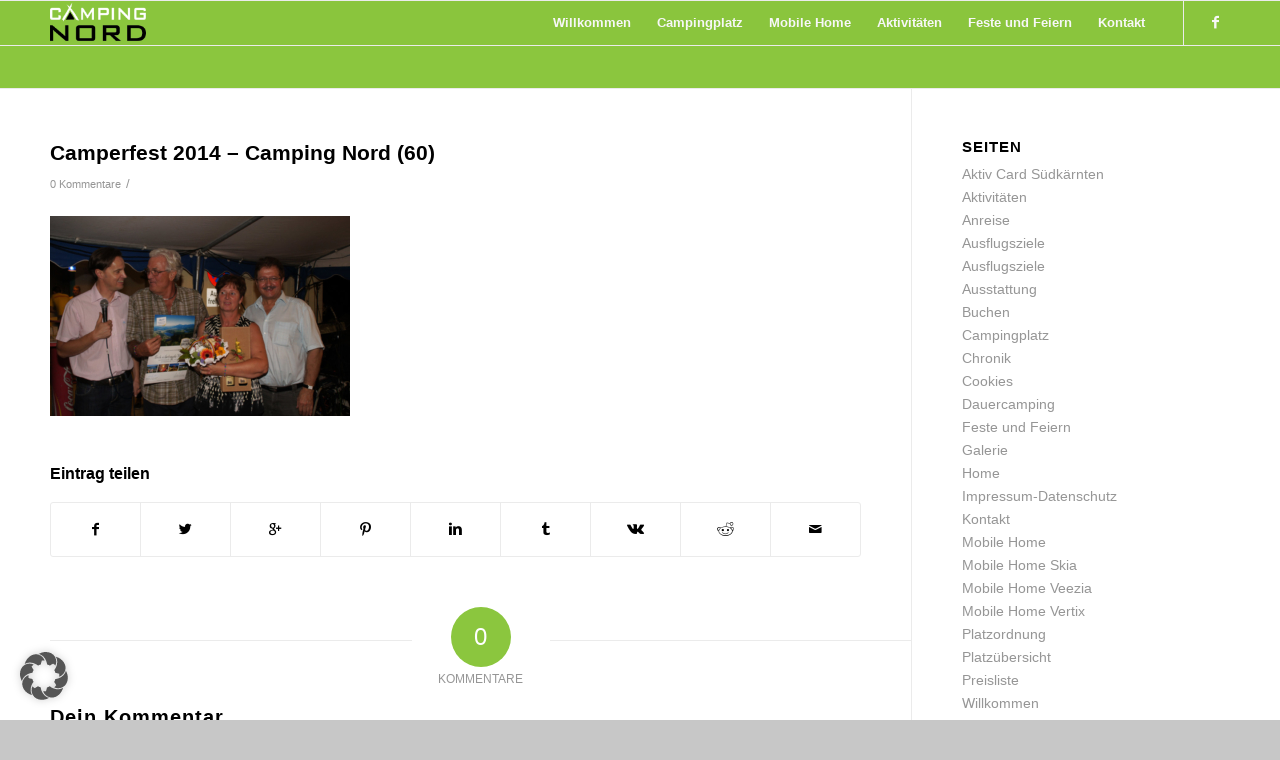

--- FILE ---
content_type: text/html; charset=UTF-8
request_url: https://campingnord.at/campingfest-2014/camperfest-2014-camping-nord-60/
body_size: 13017
content:
<!DOCTYPE html>
<html dir="ltr" lang="de" prefix="og: https://ogp.me/ns#" class="html_stretched responsive av-preloader-disabled av-default-lightbox  html_header_top html_logo_left html_main_nav_header html_menu_right html_slim html_header_sticky html_header_shrinking html_mobile_menu_phone html_header_searchicon_disabled html_content_align_center html_header_unstick_top_disabled html_header_stretch_disabled html_av-overlay-side html_av-overlay-side-classic html_av-submenu-noclone html_entry_id_1671 av-no-preview html_text_menu_active ">
<head>
<meta charset="UTF-8" />
<meta name="robots" content="index, follow" />


<!-- mobile setting -->
<meta name="viewport" content="width=device-width, initial-scale=1, maximum-scale=1">

<!-- Scripts/CSS and wp_head hook -->
<title>Camperfest 2014 – Camping Nord (60) | Camping Nord</title>
	<style>img:is([sizes="auto" i], [sizes^="auto," i]) { contain-intrinsic-size: 3000px 1500px }</style>
	
		<!-- All in One SEO 4.8.5 - aioseo.com -->
	<meta name="robots" content="max-image-preview:large" />
	<meta name="author" content="Camping Nord"/>
	<link rel="canonical" href="https://campingnord.at/campingfest-2014/camperfest-2014-camping-nord-60/" />
	<meta name="generator" content="All in One SEO (AIOSEO) 4.8.5" />
		<meta property="og:locale" content="de_DE" />
		<meta property="og:site_name" content="Camping Nord | Ihr Campingplatz am Klopeiner See" />
		<meta property="og:type" content="article" />
		<meta property="og:title" content="Camperfest 2014 – Camping Nord (60) | Camping Nord" />
		<meta property="og:url" content="https://campingnord.at/campingfest-2014/camperfest-2014-camping-nord-60/" />
		<meta property="article:published_time" content="2020-01-14T16:23:11+00:00" />
		<meta property="article:modified_time" content="2020-01-14T16:23:11+00:00" />
		<meta name="twitter:card" content="summary" />
		<meta name="twitter:title" content="Camperfest 2014 – Camping Nord (60) | Camping Nord" />
		<script type="application/ld+json" class="aioseo-schema">
			{"@context":"https:\/\/schema.org","@graph":[{"@type":"BreadcrumbList","@id":"https:\/\/campingnord.at\/campingfest-2014\/camperfest-2014-camping-nord-60\/#breadcrumblist","itemListElement":[{"@type":"ListItem","@id":"https:\/\/campingnord.at#listItem","position":1,"name":"Home","item":"https:\/\/campingnord.at","nextItem":{"@type":"ListItem","@id":"https:\/\/campingnord.at\/campingfest-2014\/camperfest-2014-camping-nord-60\/#listItem","name":"Camperfest 2014 &#8211; Camping Nord (60)"}},{"@type":"ListItem","@id":"https:\/\/campingnord.at\/campingfest-2014\/camperfest-2014-camping-nord-60\/#listItem","position":2,"name":"Camperfest 2014 &#8211; Camping Nord (60)","previousItem":{"@type":"ListItem","@id":"https:\/\/campingnord.at#listItem","name":"Home"}}]},{"@type":"ItemPage","@id":"https:\/\/campingnord.at\/campingfest-2014\/camperfest-2014-camping-nord-60\/#itempage","url":"https:\/\/campingnord.at\/campingfest-2014\/camperfest-2014-camping-nord-60\/","name":"Camperfest 2014 \u2013 Camping Nord (60) | Camping Nord","inLanguage":"de-DE","isPartOf":{"@id":"https:\/\/campingnord.at\/#website"},"breadcrumb":{"@id":"https:\/\/campingnord.at\/campingfest-2014\/camperfest-2014-camping-nord-60\/#breadcrumblist"},"author":{"@id":"https:\/\/campingnord.at\/author\/chbrenner69\/#author"},"creator":{"@id":"https:\/\/campingnord.at\/author\/chbrenner69\/#author"},"datePublished":"2020-01-14T16:23:11+00:00","dateModified":"2020-01-14T16:23:11+00:00"},{"@type":"Organization","@id":"https:\/\/campingnord.at\/#organization","name":"Camping Nord","description":"Ihr Campingplatz am Klopeiner See","url":"https:\/\/campingnord.at\/"},{"@type":"Person","@id":"https:\/\/campingnord.at\/author\/chbrenner69\/#author","url":"https:\/\/campingnord.at\/author\/chbrenner69\/","name":"Camping Nord","image":{"@type":"ImageObject","@id":"https:\/\/campingnord.at\/campingfest-2014\/camperfest-2014-camping-nord-60\/#authorImage","url":"https:\/\/secure.gravatar.com\/avatar\/2c387a09bca799fcd2a9007d526f06582359ef061755b46c2066b22460561386?s=96&d=mm&r=g","width":96,"height":96,"caption":"Camping Nord"}},{"@type":"WebSite","@id":"https:\/\/campingnord.at\/#website","url":"https:\/\/campingnord.at\/","name":"Camping Nord","description":"Ihr Campingplatz am Klopeiner See","inLanguage":"de-DE","publisher":{"@id":"https:\/\/campingnord.at\/#organization"}}]}
		</script>
		<!-- All in One SEO -->

<link rel="alternate" type="application/rss+xml" title="Camping Nord &raquo; Feed" href="https://campingnord.at/feed/" />
<link rel="alternate" type="application/rss+xml" title="Camping Nord &raquo; Kommentar-Feed" href="https://campingnord.at/comments/feed/" />
<link rel="alternate" type="application/rss+xml" title="Camping Nord &raquo; Camperfest 2014 &#8211; Camping Nord (60) Kommentar-Feed" href="https://campingnord.at/campingfest-2014/camperfest-2014-camping-nord-60/feed/" />
<script type="text/javascript">
/* <![CDATA[ */
window._wpemojiSettings = {"baseUrl":"https:\/\/s.w.org\/images\/core\/emoji\/16.0.1\/72x72\/","ext":".png","svgUrl":"https:\/\/s.w.org\/images\/core\/emoji\/16.0.1\/svg\/","svgExt":".svg","source":{"concatemoji":"https:\/\/campingnord.at\/wp-includes\/js\/wp-emoji-release.min.js?ver=6.8.2"}};
/*! This file is auto-generated */
!function(s,n){var o,i,e;function c(e){try{var t={supportTests:e,timestamp:(new Date).valueOf()};sessionStorage.setItem(o,JSON.stringify(t))}catch(e){}}function p(e,t,n){e.clearRect(0,0,e.canvas.width,e.canvas.height),e.fillText(t,0,0);var t=new Uint32Array(e.getImageData(0,0,e.canvas.width,e.canvas.height).data),a=(e.clearRect(0,0,e.canvas.width,e.canvas.height),e.fillText(n,0,0),new Uint32Array(e.getImageData(0,0,e.canvas.width,e.canvas.height).data));return t.every(function(e,t){return e===a[t]})}function u(e,t){e.clearRect(0,0,e.canvas.width,e.canvas.height),e.fillText(t,0,0);for(var n=e.getImageData(16,16,1,1),a=0;a<n.data.length;a++)if(0!==n.data[a])return!1;return!0}function f(e,t,n,a){switch(t){case"flag":return n(e,"\ud83c\udff3\ufe0f\u200d\u26a7\ufe0f","\ud83c\udff3\ufe0f\u200b\u26a7\ufe0f")?!1:!n(e,"\ud83c\udde8\ud83c\uddf6","\ud83c\udde8\u200b\ud83c\uddf6")&&!n(e,"\ud83c\udff4\udb40\udc67\udb40\udc62\udb40\udc65\udb40\udc6e\udb40\udc67\udb40\udc7f","\ud83c\udff4\u200b\udb40\udc67\u200b\udb40\udc62\u200b\udb40\udc65\u200b\udb40\udc6e\u200b\udb40\udc67\u200b\udb40\udc7f");case"emoji":return!a(e,"\ud83e\udedf")}return!1}function g(e,t,n,a){var r="undefined"!=typeof WorkerGlobalScope&&self instanceof WorkerGlobalScope?new OffscreenCanvas(300,150):s.createElement("canvas"),o=r.getContext("2d",{willReadFrequently:!0}),i=(o.textBaseline="top",o.font="600 32px Arial",{});return e.forEach(function(e){i[e]=t(o,e,n,a)}),i}function t(e){var t=s.createElement("script");t.src=e,t.defer=!0,s.head.appendChild(t)}"undefined"!=typeof Promise&&(o="wpEmojiSettingsSupports",i=["flag","emoji"],n.supports={everything:!0,everythingExceptFlag:!0},e=new Promise(function(e){s.addEventListener("DOMContentLoaded",e,{once:!0})}),new Promise(function(t){var n=function(){try{var e=JSON.parse(sessionStorage.getItem(o));if("object"==typeof e&&"number"==typeof e.timestamp&&(new Date).valueOf()<e.timestamp+604800&&"object"==typeof e.supportTests)return e.supportTests}catch(e){}return null}();if(!n){if("undefined"!=typeof Worker&&"undefined"!=typeof OffscreenCanvas&&"undefined"!=typeof URL&&URL.createObjectURL&&"undefined"!=typeof Blob)try{var e="postMessage("+g.toString()+"("+[JSON.stringify(i),f.toString(),p.toString(),u.toString()].join(",")+"));",a=new Blob([e],{type:"text/javascript"}),r=new Worker(URL.createObjectURL(a),{name:"wpTestEmojiSupports"});return void(r.onmessage=function(e){c(n=e.data),r.terminate(),t(n)})}catch(e){}c(n=g(i,f,p,u))}t(n)}).then(function(e){for(var t in e)n.supports[t]=e[t],n.supports.everything=n.supports.everything&&n.supports[t],"flag"!==t&&(n.supports.everythingExceptFlag=n.supports.everythingExceptFlag&&n.supports[t]);n.supports.everythingExceptFlag=n.supports.everythingExceptFlag&&!n.supports.flag,n.DOMReady=!1,n.readyCallback=function(){n.DOMReady=!0}}).then(function(){return e}).then(function(){var e;n.supports.everything||(n.readyCallback(),(e=n.source||{}).concatemoji?t(e.concatemoji):e.wpemoji&&e.twemoji&&(t(e.twemoji),t(e.wpemoji)))}))}((window,document),window._wpemojiSettings);
/* ]]> */
</script>
<style id='wp-emoji-styles-inline-css' type='text/css'>

	img.wp-smiley, img.emoji {
		display: inline !important;
		border: none !important;
		box-shadow: none !important;
		height: 1em !important;
		width: 1em !important;
		margin: 0 0.07em !important;
		vertical-align: -0.1em !important;
		background: none !important;
		padding: 0 !important;
	}
</style>
<link rel='stylesheet' id='tablepress-default-css' href='https://campingnord.at/wp-content/plugins/tablepress/css/build/default.css?ver=3.1.3' type='text/css' media='all' />
<style id='borlabls-cookie-patch-enfold-inline-css' type='text/css'>
.avia-video .brlbs-cmpnt-content-blocker { position: absolute; top: 0; height: 100%; width: 100%; }
</style>
<link rel='stylesheet' id='borlabs-cookie-custom-css' href='https://campingnord.at/wp-content/cache/borlabs-cookie/1/borlabs-cookie-1-de.css?ver=3.3.6-13902' type='text/css' media='all' />
<link rel='stylesheet' id='avia-merged-styles-css' href='https://campingnord.at/wp-content/uploads/dynamic_avia/avia-merged-styles-4b44565595d0df11a37faf12ba971193.css' type='text/css' media='all' />
<script type="text/javascript" src="https://campingnord.at/wp-includes/js/jquery/jquery.min.js?ver=3.7.1" id="jquery-core-js"></script>
<script type="text/javascript" src="https://campingnord.at/wp-includes/js/jquery/jquery-migrate.min.js?ver=3.4.1" id="jquery-migrate-js"></script>
<script data-no-optimize="1" data-no-minify="1" data-cfasync="false" type="text/javascript" src="https://campingnord.at/wp-content/cache/borlabs-cookie/1/borlabs-cookie-config-de.json.js?ver=3.3.6-13904" id="borlabs-cookie-config-js"></script>
<link rel="https://api.w.org/" href="https://campingnord.at/wp-json/" /><link rel="alternate" title="JSON" type="application/json" href="https://campingnord.at/wp-json/wp/v2/media/1671" /><link rel="EditURI" type="application/rsd+xml" title="RSD" href="https://campingnord.at/xmlrpc.php?rsd" />
<meta name="generator" content="WordPress 6.8.2" />
<link rel='shortlink' href='https://campingnord.at/?p=1671' />
<link rel="alternate" title="oEmbed (JSON)" type="application/json+oembed" href="https://campingnord.at/wp-json/oembed/1.0/embed?url=https%3A%2F%2Fcampingnord.at%2Fcampingfest-2014%2Fcamperfest-2014-camping-nord-60%2F" />
<link rel="alternate" title="oEmbed (XML)" type="text/xml+oembed" href="https://campingnord.at/wp-json/oembed/1.0/embed?url=https%3A%2F%2Fcampingnord.at%2Fcampingfest-2014%2Fcamperfest-2014-camping-nord-60%2F&#038;format=xml" />
<link rel="profile" href="http://gmpg.org/xfn/11" />
<link rel="alternate" type="application/rss+xml" title="Camping Nord RSS2 Feed" href="https://campingnord.at/feed/" />
<link rel="pingback" href="https://campingnord.at/xmlrpc.php" />
<!--[if lt IE 9]><script src="https://campingnord.at/wp-content/themes/enfold/js/html5shiv.js"></script><![endif]-->
<link rel="icon" href="https://campingnord.at/wp-content/uploads/2020/02/Fav.png" type="image/png">

<!-- To speed up the rendering and to display the site as fast as possible to the user we include some styles and scripts for above the fold content inline -->
<script type="text/javascript">'use strict';var avia_is_mobile=!1;if(/Android|webOS|iPhone|iPad|iPod|BlackBerry|IEMobile|Opera Mini/i.test(navigator.userAgent)&&'ontouchstart' in document.documentElement){avia_is_mobile=!0;document.documentElement.className+=' avia_mobile '}
else{document.documentElement.className+=' avia_desktop '};document.documentElement.className+=' js_active ';(function(){var e=['-webkit-','-moz-','-ms-',''],n='';for(var t in e){if(e[t]+'transform' in document.documentElement.style){document.documentElement.className+=' avia_transform ';n=e[t]+'transform'};if(e[t]+'perspective' in document.documentElement.style)document.documentElement.className+=' avia_transform3d '};if(typeof document.getElementsByClassName=='function'&&typeof document.documentElement.getBoundingClientRect=='function'&&avia_is_mobile==!1){if(n&&window.innerHeight>0){setTimeout(function(){var e=0,o={},a=0,t=document.getElementsByClassName('av-parallax'),i=window.pageYOffset||document.documentElement.scrollTop;for(e=0;e<t.length;e++){t[e].style.top='0px';o=t[e].getBoundingClientRect();a=Math.ceil((window.innerHeight+i-o.top)*0.3);t[e].style[n]='translate(0px, '+a+'px)';t[e].style.top='auto';t[e].className+=' enabled-parallax '}},50)}}})();</script><style type='text/css'>
@font-face {font-family: 'entypo-fontello'; font-weight: normal; font-style: normal;
src: url('https://campingnord.at/wp-content/themes/enfold/config-templatebuilder/avia-template-builder/assets/fonts/entypo-fontello.eot');
src: url('https://campingnord.at/wp-content/themes/enfold/config-templatebuilder/avia-template-builder/assets/fonts/entypo-fontello.eot?#iefix') format('embedded-opentype'), 
url('https://campingnord.at/wp-content/themes/enfold/config-templatebuilder/avia-template-builder/assets/fonts/entypo-fontello.woff') format('woff'), 
url('https://campingnord.at/wp-content/themes/enfold/config-templatebuilder/avia-template-builder/assets/fonts/entypo-fontello.ttf') format('truetype'), 
url('https://campingnord.at/wp-content/themes/enfold/config-templatebuilder/avia-template-builder/assets/fonts/entypo-fontello.svg#entypo-fontello') format('svg');
} #top .avia-font-entypo-fontello, body .avia-font-entypo-fontello, html body [data-av_iconfont='entypo-fontello']:before{ font-family: 'entypo-fontello'; }
</style>

<!--
Debugging Info for Theme support: 

Theme: Enfold
Version: 4.5.1
Installed: enfold
AviaFramework Version: 5.0
AviaBuilder Version: 0.9.5
aviaElementManager Version: 1.0.1
- - - - - - - - - - -
ChildTheme: Camping Nord
ChildTheme Version: 1.0
ChildTheme Installed: enfold

ML:10240-PU:133-PLA:25
WP:6.8.2
Compress: CSS:all theme files - JS:all theme files
Updates: disabled
PLAu:25
-->
</head>




<body id="top" class="attachment wp-singular attachment-template-default single single-attachment postid-1671 attachmentid-1671 attachment-jpeg wp-theme-enfold wp-child-theme-camping  rtl_columns stretched helvetica-neue-websave helvetica_neue" itemscope="itemscope" itemtype="https://schema.org/WebPage" >

	
	<div id='wrap_all'>

	
<header id='header' class='all_colors header_color light_bg_color  av_header_top av_logo_left av_main_nav_header av_menu_right av_slim av_header_sticky av_header_shrinking av_header_stretch_disabled av_mobile_menu_phone av_header_searchicon_disabled av_header_unstick_top_disabled av_bottom_nav_disabled  av_header_border_disabled'  role="banner" itemscope="itemscope" itemtype="https://schema.org/WPHeader" >

		<div  id='header_main' class='container_wrap container_wrap_logo'>
	
        <div class='container av-logo-container'><div class='inner-container'><span class='logo'><a href='https://campingnord.at/'><img height='100' width='300' src='https://lr605nap.at.edis.global/wp-content/uploads/2019/12/CampingNord_Logo350-300x138.png' alt='Camping Nord' /></a></span><nav class='main_menu' data-selectname='Seite auswählen'  role="navigation" itemscope="itemscope" itemtype="https://schema.org/SiteNavigationElement" ><div class="avia-menu av-main-nav-wrap av_menu_icon_beside"><ul id="avia-menu" class="menu av-main-nav"><li id="menu-item-46" class="menu-item menu-item-type-post_type menu-item-object-page menu-item-home menu-item-top-level menu-item-top-level-1"><a href="https://campingnord.at/" itemprop="url"><span class="avia-bullet"></span><span class="avia-menu-text">Willkommen</span><span class="avia-menu-fx"><span class="avia-arrow-wrap"><span class="avia-arrow"></span></span></span></a></li>
<li id="menu-item-45" class="menu-item menu-item-type-post_type menu-item-object-page menu-item-has-children menu-item-top-level menu-item-top-level-2"><a href="https://campingnord.at/campingplatz/" itemprop="url"><span class="avia-bullet"></span><span class="avia-menu-text">Campingplatz</span><span class="avia-menu-fx"><span class="avia-arrow-wrap"><span class="avia-arrow"></span></span></span></a>


<ul class="sub-menu">
	<li id="menu-item-2513" class="menu-item menu-item-type-post_type menu-item-object-page"><a href="https://campingnord.at/ausstattung/" itemprop="url"><span class="avia-bullet"></span><span class="avia-menu-text">Ausstattung</span></a></li>
	<li id="menu-item-870" class="menu-item menu-item-type-post_type menu-item-object-page"><a href="https://campingnord.at/campingplatz/preisliste/" itemprop="url"><span class="avia-bullet"></span><span class="avia-menu-text">Preisliste</span></a></li>
	<li id="menu-item-873" class="menu-item menu-item-type-post_type menu-item-object-page"><a href="https://campingnord.at/campingplatz/platzuebersicht-campingnord/" itemprop="url"><span class="avia-bullet"></span><span class="avia-menu-text">Platzübersicht</span></a></li>
	<li id="menu-item-876" class="menu-item menu-item-type-post_type menu-item-object-page"><a href="https://campingnord.at/campingplatz/dauercamping/" itemprop="url"><span class="avia-bullet"></span><span class="avia-menu-text">Dauercamping</span></a></li>
	<li id="menu-item-2366" class="menu-item menu-item-type-post_type menu-item-object-page"><a href="https://campingnord.at/platzordnung/" itemprop="url"><span class="avia-bullet"></span><span class="avia-menu-text">Platzordnung</span></a></li>
	<li id="menu-item-2271" class="menu-item menu-item-type-post_type menu-item-object-page"><a href="https://campingnord.at/campingplatz/chronik/" itemprop="url"><span class="avia-bullet"></span><span class="avia-menu-text">Chronik</span></a></li>
</ul>
</li>
<li id="menu-item-2282" class="menu-item menu-item-type-post_type menu-item-object-page menu-item-has-children menu-item-top-level menu-item-top-level-3"><a href="https://campingnord.at/mobile-home/" itemprop="url"><span class="avia-bullet"></span><span class="avia-menu-text">Mobile Home</span><span class="avia-menu-fx"><span class="avia-arrow-wrap"><span class="avia-arrow"></span></span></span></a>


<ul class="sub-menu">
	<li id="menu-item-2345" class="menu-item menu-item-type-post_type menu-item-object-page"><a href="https://campingnord.at/mobile-home-vertix/" itemprop="url"><span class="avia-bullet"></span><span class="avia-menu-text">Mobile Home Vertix</span></a></li>
	<li id="menu-item-2346" class="menu-item menu-item-type-post_type menu-item-object-page"><a href="https://campingnord.at/mobile-home-skia/" itemprop="url"><span class="avia-bullet"></span><span class="avia-menu-text">Mobile Home Skia</span></a></li>
	<li id="menu-item-2790" class="menu-item menu-item-type-post_type menu-item-object-page"><a href="https://campingnord.at/mobile-home-vezzia/" itemprop="url"><span class="avia-bullet"></span><span class="avia-menu-text">Mobile Home Veezia</span></a></li>
	<li id="menu-item-2751" class="menu-item menu-item-type-custom menu-item-object-custom"><a href="https://campingnord.at/mobile-home/" itemprop="url"><span class="avia-bullet"></span><span class="avia-menu-text">Preise</span></a></li>
</ul>
</li>
<li id="menu-item-39" class="menu-item menu-item-type-post_type menu-item-object-page menu-item-has-children menu-item-top-level menu-item-top-level-4"><a href="https://campingnord.at/aktivitaeten/" itemprop="url"><span class="avia-bullet"></span><span class="avia-menu-text">Aktivitäten</span><span class="avia-menu-fx"><span class="avia-arrow-wrap"><span class="avia-arrow"></span></span></span></a>


<ul class="sub-menu">
	<li id="menu-item-885" class="menu-item menu-item-type-post_type menu-item-object-page"><a href="https://campingnord.at/ausflugsziele/" itemprop="url"><span class="avia-bullet"></span><span class="avia-menu-text">Ausflugsziele</span></a></li>
	<li id="menu-item-890" class="menu-item menu-item-type-post_type menu-item-object-page"><a href="https://campingnord.at/aktivitaeten/aktiv-card-suedkaernten/" itemprop="url"><span class="avia-bullet"></span><span class="avia-menu-text">Aktiv Card Südkärnten</span></a></li>
</ul>
</li>
<li id="menu-item-624" class="menu-item menu-item-type-post_type menu-item-object-page menu-item-top-level menu-item-top-level-5"><a href="https://campingnord.at/feste-und-feiern/" itemprop="url"><span class="avia-bullet"></span><span class="avia-menu-text">Feste und Feiern</span><span class="avia-menu-fx"><span class="avia-arrow-wrap"><span class="avia-arrow"></span></span></span></a></li>
<li id="menu-item-44" class="menu-item menu-item-type-post_type menu-item-object-page menu-item-has-children menu-item-top-level menu-item-top-level-6"><a href="https://campingnord.at/kontakt/" itemprop="url"><span class="avia-bullet"></span><span class="avia-menu-text">Kontakt</span><span class="avia-menu-fx"><span class="avia-arrow-wrap"><span class="avia-arrow"></span></span></span></a>


<ul class="sub-menu">
	<li id="menu-item-43" class="menu-item menu-item-type-post_type menu-item-object-page menu-item-privacy-policy"><a href="https://campingnord.at/kontakt/impressum-datenschutz/" itemprop="url"><span class="avia-bullet"></span><span class="avia-menu-text">Impressum-Datenschutz</span></a></li>
</ul>
</li>
<li class="av-burger-menu-main menu-item-avia-special ">
	        			<a href="#">
							<span class="av-hamburger av-hamburger--spin av-js-hamburger">
					        <span class="av-hamburger-box">
						          <span class="av-hamburger-inner"></span>
						          <strong>Menü</strong>
					        </span>
							</span>
						</a>
	        		   </li></ul></div><ul class='noLightbox social_bookmarks icon_count_1'><li class='social_bookmarks_facebook av-social-link-facebook social_icon_1'><a target='_blank' href='https://www.facebook.com/Camping-Nord-Klopeiner-See-196562461446/' aria-hidden='true' data-av_icon='' data-av_iconfont='entypo-fontello' title='Facebook'><span class='avia_hidden_link_text'>Facebook</span></a></li></ul></nav></div> </div> 
		<!-- end container_wrap-->
		</div>
		<div class='header_bg'></div>

<!-- end header -->
</header>
		
	<div id='main' class='all_colors' data-scroll-offset='88'>

	
		<div class='container_wrap container_wrap_first main_color sidebar_right'>

			<div class='container template-blog template-single-blog '>

				<main class='content units av-content-small alpha  av-blog-meta-author-disabled av-blog-meta-category-disabled av-blog-meta-date-disabled av-blog-meta-html-info-disabled av-blog-meta-tag-disabled'  role="main" itemprop="mainContentOfPage" >

                    <article class='post-entry post-entry-type-standard post-entry-1671 post-loop-1 post-parity-odd post-entry-last single-big post  post-1671 attachment type-attachment status-inherit hentry'  itemscope="itemscope" itemtype="https://schema.org/CreativeWork" ><div class='blog-meta'></div><div class='entry-content-wrapper clearfix standard-content'><header class="entry-content-header"><h1 class='post-title entry-title'  itemprop="headline" >	<a href='https://campingnord.at/campingfest-2014/camperfest-2014-camping-nord-60/' rel='bookmark' title='Permanenter Link zu: Camperfest 2014 &#8211; Camping Nord (60)'>Camperfest 2014 &#8211; Camping Nord (60)			<span class='post-format-icon minor-meta'></span>	</a></h1><span class='post-meta-infos'><time class='date-container minor-meta updated' >14. Januar 2020</time><span class='text-sep text-sep-date'>/</span><span class='comment-container minor-meta'><a href="https://campingnord.at/campingfest-2014/camperfest-2014-camping-nord-60/#respond" class="comments-link" >0 Kommentare</a></span><span class='text-sep text-sep-comment'>/</span><span class="blog-author minor-meta">von <span class="entry-author-link" ><span class="vcard author"><span class="fn"><a href="https://campingnord.at/author/chbrenner69/" title="Beiträge von Camping Nord" rel="author">Camping Nord</a></span></span></span></span></span></header><div class="entry-content"  itemprop="text" ><p class="attachment"><a href="https://campingnord.at/wp-content/uploads/2020/01/Camperfest-2014-Camping-Nord-60.jpg"><img fetchpriority="high" decoding="async" width="300" height="200" src="https://campingnord.at/wp-content/uploads/2020/01/Camperfest-2014-Camping-Nord-60-300x200.jpg" class="attachment-medium size-medium" alt="" srcset="https://campingnord.at/wp-content/uploads/2020/01/Camperfest-2014-Camping-Nord-60-300x200.jpg 300w, https://campingnord.at/wp-content/uploads/2020/01/Camperfest-2014-Camping-Nord-60-768x512.jpg 768w, https://campingnord.at/wp-content/uploads/2020/01/Camperfest-2014-Camping-Nord-60-705x470.jpg 705w, https://campingnord.at/wp-content/uploads/2020/01/Camperfest-2014-Camping-Nord-60-450x300.jpg 450w, https://campingnord.at/wp-content/uploads/2020/01/Camperfest-2014-Camping-Nord-60.jpg 975w" sizes="(max-width: 300px) 100vw, 300px" /></a></p>
<script>
(function() {
    const cbHtml = atob('[base64]');
    const divsToInsertBlocker = document.querySelectorAll('div.ginput_container.ginput_recaptcha');
    for (const div of divsToInsertBlocker) {
        div.innerHTML = cbHtml;
    }

})()
</script></div><footer class="entry-footer"><div class='av-share-box'><h5 class='av-share-link-description av-no-toc'>Eintrag teilen</h5><ul class='av-share-box-list noLightbox'><li class='av-share-link av-social-link-facebook' ><a target='_blank' href='https://www.facebook.com/sharer.php?u=https://campingnord.at/campingfest-2014/camperfest-2014-camping-nord-60/&amp;t=Camperfest%202014%20%E2%80%93%20Camping%20Nord%20%2860%29' aria-hidden='true' data-av_icon='' data-av_iconfont='entypo-fontello' title='' data-avia-related-tooltip='Teilen auf Facebook'><span class='avia_hidden_link_text'>Teilen auf Facebook</span></a></li><li class='av-share-link av-social-link-twitter' ><a target='_blank' href='https://twitter.com/share?text=Camperfest%202014%20%E2%80%93%20Camping%20Nord%20%2860%29&url=https://campingnord.at/?p=1671' aria-hidden='true' data-av_icon='' data-av_iconfont='entypo-fontello' title='' data-avia-related-tooltip='Teilen auf Twitter'><span class='avia_hidden_link_text'>Teilen auf Twitter</span></a></li><li class='av-share-link av-social-link-gplus' ><a target='_blank' href='https://plus.google.com/share?url=https://campingnord.at/campingfest-2014/camperfest-2014-camping-nord-60/' aria-hidden='true' data-av_icon='' data-av_iconfont='entypo-fontello' title='' data-avia-related-tooltip='Auf Google+ teilen'><span class='avia_hidden_link_text'>Auf Google+ teilen</span></a></li><li class='av-share-link av-social-link-pinterest' ><a target='_blank' href='https://pinterest.com/pin/create/button/?url=https%3A%2F%2Fcampingnord.at%2Fcampingfest-2014%2Fcamperfest-2014-camping-nord-60%2F&amp;description=Camperfest%202014%20%E2%80%93%20Camping%20Nord%20%2860%29&amp;media=https%3A%2F%2Fcampingnord.at%2Fwp-content%2Fuploads%2F2020%2F01%2FCamperfest-2014-Camping-Nord-60-705x470.jpg' aria-hidden='true' data-av_icon='' data-av_iconfont='entypo-fontello' title='' data-avia-related-tooltip='Teilen auf Pinterest'><span class='avia_hidden_link_text'>Teilen auf Pinterest</span></a></li><li class='av-share-link av-social-link-linkedin' ><a target='_blank' href='https://linkedin.com/shareArticle?mini=true&amp;title=Camperfest%202014%20%E2%80%93%20Camping%20Nord%20%2860%29&amp;url=https://campingnord.at/campingfest-2014/camperfest-2014-camping-nord-60/' aria-hidden='true' data-av_icon='' data-av_iconfont='entypo-fontello' title='' data-avia-related-tooltip='Teilen auf Linkedin'><span class='avia_hidden_link_text'>Teilen auf Linkedin</span></a></li><li class='av-share-link av-social-link-tumblr' ><a target='_blank' href='https://www.tumblr.com/share/link?url=https%3A%2F%2Fcampingnord.at%2Fcampingfest-2014%2Fcamperfest-2014-camping-nord-60%2F&amp;name=Camperfest%202014%20%E2%80%93%20Camping%20Nord%20%2860%29&amp;description=' aria-hidden='true' data-av_icon='' data-av_iconfont='entypo-fontello' title='' data-avia-related-tooltip='Teilen auf Tumblr'><span class='avia_hidden_link_text'>Teilen auf Tumblr</span></a></li><li class='av-share-link av-social-link-vk' ><a target='_blank' href='https://vk.com/share.php?url=https://campingnord.at/campingfest-2014/camperfest-2014-camping-nord-60/' aria-hidden='true' data-av_icon='' data-av_iconfont='entypo-fontello' title='' data-avia-related-tooltip='Teilen auf Vk'><span class='avia_hidden_link_text'>Teilen auf Vk</span></a></li><li class='av-share-link av-social-link-reddit' ><a target='_blank' href='https://reddit.com/submit?url=https://campingnord.at/campingfest-2014/camperfest-2014-camping-nord-60/&amp;title=Camperfest%202014%20%E2%80%93%20Camping%20Nord%20%2860%29' aria-hidden='true' data-av_icon='' data-av_iconfont='entypo-fontello' title='' data-avia-related-tooltip='Teilen auf Reddit'><span class='avia_hidden_link_text'>Teilen auf Reddit</span></a></li><li class='av-share-link av-social-link-mail' ><a  href='mailto:?subject=Camperfest%202014%20%E2%80%93%20Camping%20Nord%20%2860%29&amp;body=https://campingnord.at/campingfest-2014/camperfest-2014-camping-nord-60/' aria-hidden='true' data-av_icon='' data-av_iconfont='entypo-fontello' title='' data-avia-related-tooltip='Per E-Mail teilen'><span class='avia_hidden_link_text'>Per E-Mail teilen</span></a></li></ul></div></footer><div class='post_delimiter'></div></div><div class='post_author_timeline'></div><span class='hidden'>
			<span class='av-structured-data'  itemprop="ImageObject" itemscope="itemscope" itemtype="https://schema.org/ImageObject"  itemprop='image'>
					   <span itemprop='url' >https://lr605nap.at.edis.global/wp-content/uploads/2019/12/CampingNord_Logo350-300x138.png</span>
					   <span itemprop='height' >0</span>
					   <span itemprop='width' >0</span>
				  </span><span class='av-structured-data'  itemprop="publisher" itemtype="https://schema.org/Organization" itemscope="itemscope" >
				<span itemprop='name'>Camping Nord</span>
				<span itemprop='logo' itemscope itemtype='https://schema.org/ImageObject'>
				   <span itemprop='url'>https://lr605nap.at.edis.global/wp-content/uploads/2019/12/CampingNord_Logo350-300x138.png</span>
				 </span>
			  </span><span class='av-structured-data'  itemprop="author" itemscope="itemscope" itemtype="https://schema.org/Person" ><span itemprop='name'>Camping Nord</span></span><span class='av-structured-data'  itemprop="datePublished" datetime="2020-01-14T16:23:11+00:00" >2020-01-14 16:23:11</span><span class='av-structured-data'  itemprop="dateModified" itemtype="https://schema.org/dateModified" >2020-01-14 16:23:11</span><span class='av-structured-data'  itemprop="mainEntityOfPage" itemtype="https://schema.org/mainEntityOfPage" ><span itemprop='name'>Camperfest 2014 - Camping Nord (60)</span></span></span></article><div class='single-big'></div>


	        	
	        	
<div class='comment-entry post-entry'>

<div class='comment_meta_container'>
			
			<div class='side-container-comment'>
	        		
	        		<div class='side-container-comment-inner'>
	        				        			
	        			<span class='comment-count'>0</span>
   						<span class='comment-text'>Kommentare</span>
   						<span class='center-border center-border-left'></span>
   						<span class='center-border center-border-right'></span>
   						
	        		</div>
	        		
	        	</div>
			
			</div>

<div class='comment_container'><h3 class='miniheading'>Dein Kommentar</h3><span class='minitext'>An Diskussion beteiligen? <br/>Hinterlasse uns Deinen Kommentar!</span>	<div id="respond" class="comment-respond">
		<h3 id="reply-title" class="comment-reply-title">Schreibe einen Kommentar <small><a rel="nofollow" id="cancel-comment-reply-link" href="/campingfest-2014/camperfest-2014-camping-nord-60/#respond" style="display:none;">Antworten abbrechen</a></small></h3><p class="must-log-in">Du musst <a href="https://campingnord.at/wp-login.php?redirect_to=https%3A%2F%2Fcampingnord.at%2Fcampingfest-2014%2Fcamperfest-2014-camping-nord-60%2F">angemeldet</a> sein, um einen Kommentar abzugeben.</p>	</div><!-- #respond -->
	</div>
</div>
				<!--end content-->
				</main>

				<aside class='sidebar sidebar_right   alpha units'  role="complementary" itemscope="itemscope" itemtype="https://schema.org/WPSideBar" ><div class='inner_sidebar extralight-border'><section class='widget widget_pages'><h3 class='widgettitle'>Seiten</h3><ul><li class="page_item page-item-888"><a href="https://campingnord.at/aktivitaeten/aktiv-card-suedkaernten/">Aktiv Card Südkärnten</a></li>
<li class="page_item page-item-35 page_item_has_children"><a href="https://campingnord.at/aktivitaeten/">Aktivitäten</a></li>
<li class="page_item page-item-27"><a href="https://campingnord.at/anreise/">Anreise</a></li>
<li class="page_item page-item-886"><a href="https://campingnord.at/aktivitaeten/ausflugsziele/">Ausflugsziele</a></li>
<li class="page_item page-item-883"><a href="https://campingnord.at/ausflugsziele/">Ausflugsziele</a></li>
<li class="page_item page-item-2382"><a href="https://campingnord.at/ausstattung/">Ausstattung</a></li>
<li class="page_item page-item-2894"><a href="https://campingnord.at/2021bu/">Buchen</a></li>
<li class="page_item page-item-17 page_item_has_children"><a href="https://campingnord.at/campingplatz/">Campingplatz</a></li>
<li class="page_item page-item-2248"><a href="https://campingnord.at/campingplatz/chronik/">Chronik</a></li>
<li class="page_item page-item-3570"><a href="https://campingnord.at/cookies/">Cookies</a></li>
<li class="page_item page-item-874"><a href="https://campingnord.at/campingplatz/dauercamping/">Dauercamping</a></li>
<li class="page_item page-item-620"><a href="https://campingnord.at/feste-und-feiern/">Feste und Feiern</a></li>
<li class="page_item page-item-24"><a href="https://campingnord.at/galerie/">Galerie</a></li>
<li class="page_item page-item-482"><a href="https://campingnord.at/home-2/">Home</a></li>
<li class="page_item page-item-22"><a href="https://campingnord.at/kontakt/impressum-datenschutz/">Impressum-Datenschutz</a></li>
<li class="page_item page-item-19 page_item_has_children"><a href="https://campingnord.at/kontakt/">Kontakt</a></li>
<li class="page_item page-item-2279"><a href="https://campingnord.at/mobile-home/">Mobile Home</a></li>
<li class="page_item page-item-2323"><a href="https://campingnord.at/mobile-home-skia/">Mobile Home Skia</a></li>
<li class="page_item page-item-2775"><a href="https://campingnord.at/mobile-home-vezzia/">Mobile Home Veezia</a></li>
<li class="page_item page-item-2333"><a href="https://campingnord.at/mobile-home-vertix/">Mobile Home Vertix</a></li>
<li class="page_item page-item-2364"><a href="https://campingnord.at/platzordnung/">Platzordnung</a></li>
<li class="page_item page-item-871"><a href="https://campingnord.at/campingplatz/platzuebersicht-campingnord/">Platzübersicht</a></li>
<li class="page_item page-item-868"><a href="https://campingnord.at/campingplatz/preisliste/">Preisliste</a></li>
<li class="page_item page-item-13"><a href="https://campingnord.at/">Willkommen</a></li>
</ul><span class='seperator extralight-border'></span></section><section class='widget widget_categories'><h3 class='widgettitle'>Kategorien</h3><ul>	<li class="cat-item cat-item-4"><a href="https://campingnord.at/category/campingfeste/">Campingfeste</a>
</li>
</ul><span class='seperator extralight-border'></span></section><section class='widget widget_archive'><h3 class='widgettitle'>Archiv</h3><ul>	<li><a href='https://campingnord.at/2025/08/'>August 2025</a></li>
	<li><a href='https://campingnord.at/2024/08/'>August 2024</a></li>
	<li><a href='https://campingnord.at/2023/08/'>August 2023</a></li>
	<li><a href='https://campingnord.at/2022/08/'>August 2022</a></li>
	<li><a href='https://campingnord.at/2021/09/'>September 2021</a></li>
	<li><a href='https://campingnord.at/2020/01/'>Januar 2020</a></li>
	<li><a href='https://campingnord.at/2019/10/'>Oktober 2019</a></li>
	<li><a href='https://campingnord.at/2018/01/'>Januar 2018</a></li>
	<li><a href='https://campingnord.at/2017/01/'>Januar 2017</a></li>
	<li><a href='https://campingnord.at/2016/01/'>Januar 2016</a></li>
	<li><a href='https://campingnord.at/2014/01/'>Januar 2014</a></li>
	<li><a href='https://campingnord.at/2013/01/'>Januar 2013</a></li>
	<li><a href='https://campingnord.at/2012/01/'>Januar 2012</a></li>
	<li><a href='https://campingnord.at/2011/01/'>Januar 2011</a></li>
	<li><a href='https://campingnord.at/2010/01/'>Januar 2010</a></li>
	<li><a href='https://campingnord.at/2009/01/'>Januar 2009</a></li>
	<li><a href='https://campingnord.at/2008/01/'>Januar 2008</a></li>
	<li><a href='https://campingnord.at/2007/07/'>Juli 2007</a></li>
	<li><a href='https://campingnord.at/2005/07/'>Juli 2005</a></li>
</ul><span class='seperator extralight-border'></span></section></div></aside>

			</div><!--end container-->

		</div><!-- close default .container_wrap element -->


						<div class='container_wrap footer_color' id='footer'>

					<div class='container'>

						<div class='flex_column av_one_third  first el_before_av_one_third'><section id="text-3" class="widget clearfix widget_text"><h3 class="widgettitle">KONTAKT</h3>			<div class="textwidget"><p>Camping Nord<br />
Klopein Am See X /a<br />
9122 St.Kanzian am Klopeiner See<br />
Kärnten | Österreich</p>
<p>Tel: <a href="tel:+43423940055">04239 400 55</a><br />
Fax: <a href="tel:+43423940055">04239 400 551</a><br />
Internet: <a href="https://campingnord.at/" target="_blank" rel="noopener">www.campingnord.at</a><br />
<a href="https://goo.gl/maps/N5UqThtTG8m5tYxL8" target="_blank" rel="noopener">Anreise</a><br />
<a href="https://s3.at.edis.global/camping/https%3A/s3.at.edis.global/camping/AGBH_061115.pdf" target="_blank" rel="noopener">AGB</a></p>
<p><a href="https://www.facebook.com/Camping-Nord-Klopeiner-See-196562461446/"><img loading="lazy" decoding="async" class="alignnone wp-image-2703" src="https://campingnord.at/wp-content/uploads/2020/02/Facebook_Logo.png" alt="" width="40" height="40" srcset="https://campingnord.at/wp-content/uploads/2020/02/Facebook_Logo-36x36.png 36w, https://campingnord.at/wp-content/uploads/2020/02/Facebook_Logo.png 60w" sizes="auto, (max-width: 40px) 100vw, 40px" />   </a></p>
</div>
		<span class="seperator extralight-border"></span></section></div><div class='flex_column av_one_third  el_after_av_one_third  el_before_av_one_third '><section id="text-12" class="widget clearfix widget_text">			<div class="textwidget"><div style="width: 640px;" class="wp-video"><!--[if lt IE 9]><script>document.createElement('video');</script><![endif]-->
<video class="wp-video-shortcode" id="video-1671-1" preload="metadata" controls="controls"><source type="video/mp4" src="https://campingnord.at/wp-content/uploads/2022/11/camping_nord.mp4?_=1" /><a href="https://campingnord.at/wp-content/uploads/2022/11/camping_nord.mp4">https://campingnord.at/wp-content/uploads/2022/11/camping_nord.mp4</a></video></div>
</div>
		<span class="seperator extralight-border"></span></section><section id="text-5" class="widget clearfix widget_text">			<div class="textwidget"><div id="cont_7332cc46780090ade9fe9699812ea05f"><script type="text/javascript" async src="https://www.daswetter.com/wid_loader/7332cc46780090ade9fe9699812ea05f"></script></div>
</div>
		<span class="seperator extralight-border"></span></section></div><div class='flex_column av_one_third  el_after_av_one_third  el_before_av_one_third '><section id="text-14" class="widget clearfix widget_text">			<div class="textwidget"><p><img loading="lazy" decoding="async" class="alignnone size-full wp-image-3605" src="https://campingnord.at/wp-content/uploads/2022/11/Klopeiner_See_aktivcard.png" alt="" width="136" height="86" />   <img loading="lazy" decoding="async" class="alignnone size-full wp-image-3603" src="https://campingnord.at/wp-content/uploads/2022/11/csm_HP_KlopeinerSeeLogoNEU_1d5ab3b9e9.png" alt="" width="123" height="86" />  <img loading="lazy" decoding="async" class="alignnone size-full wp-image-3604" src="https://campingnord.at/wp-content/uploads/2022/11/kaernten-q.png" alt="" width="111" height="86" />   <img loading="lazy" decoding="async" class="alignnone size-full wp-image-3607" src="https://campingnord.at/wp-content/uploads/2022/11/ADAC-Klassifikation-2023.jpg" alt="" width="136" height="86" /></p>
<p>&nbsp;</p>
</div>
		<span class="seperator extralight-border"></span></section></div>

					</div>


				<!-- ####### END FOOTER CONTAINER ####### -->
				</div>

	


			

			
				<footer class='container_wrap socket_color' id='socket'  role="contentinfo" itemscope="itemscope" itemtype="https://schema.org/WPFooter" >
                    <div class='container'>

                        <span class='copyright'>© Camping Nord | <a href="https://campingnord.at/kontakt/impressum-datenschutz/" target="_blank" rel="noopener">Impressum - Datenschutz</a> | powered by <a href="https://regionalagentur.at/" target="_blank" rel="noopener">Regional Agentur Kärnten</a> </span>

                        <ul class='noLightbox social_bookmarks icon_count_1'><li class='social_bookmarks_facebook av-social-link-facebook social_icon_1'><a target='_blank' href='https://www.facebook.com/Camping-Nord-Klopeiner-See-196562461446/' aria-hidden='true' data-av_icon='' data-av_iconfont='entypo-fontello' title='Facebook'><span class='avia_hidden_link_text'>Facebook</span></a></li></ul>
                    </div>

	            <!-- ####### END SOCKET CONTAINER ####### -->
				</footer>


					<!-- end main -->
		</div>
		
		<!-- end wrap_all --></div>

<a href='#top' title='Nach oben scrollen' id='scroll-top-link' aria-hidden='true' data-av_icon='' data-av_iconfont='entypo-fontello'><span class="avia_hidden_link_text">Nach oben scrollen</span></a>

<div id="fb-root"></div>

<script type="speculationrules">
{"prefetch":[{"source":"document","where":{"and":[{"href_matches":"\/*"},{"not":{"href_matches":["\/wp-*.php","\/wp-admin\/*","\/wp-content\/uploads\/*","\/wp-content\/*","\/wp-content\/plugins\/*","\/wp-content\/themes\/camping\/*","\/wp-content\/themes\/enfold\/*","\/*\\?(.+)"]}},{"not":{"selector_matches":"a[rel~=\"nofollow\"]"}},{"not":{"selector_matches":".no-prefetch, .no-prefetch a"}}]},"eagerness":"conservative"}]}
</script>
<!-- Matomo --><script>
(function () {
function initTracking() {
var _paq = window._paq = window._paq || [];
_paq.push(['trackPageView']);_paq.push(['enableLinkTracking']);_paq.push(['alwaysUseSendBeacon']);_paq.push(['setTrackerUrl', "\/\/campingnord.at\/wp-content\/plugins\/matomo\/app\/matomo.php"]);_paq.push(['setSiteId', '1']);var d=document, g=d.createElement('script'), s=d.getElementsByTagName('script')[0];
g.type='text/javascript'; g.async=true; g.src="\/\/campingnord.at\/wp-content\/uploads\/matomo\/matomo.js"; s.parentNode.insertBefore(g,s);
}
if (document.prerendering) {
	document.addEventListener('prerenderingchange', initTracking, {once: true});
} else {
	initTracking();
}
})();
</script>
<!-- End Matomo Code -->
 <script type='text/javascript'>
 /* <![CDATA[ */  
var avia_framework_globals = avia_framework_globals || {};
    avia_framework_globals.frameworkUrl = 'https://campingnord.at/wp-content/themes/enfold/framework/';
    avia_framework_globals.installedAt = 'https://campingnord.at/wp-content/themes/enfold/';
    avia_framework_globals.ajaxurl = 'https://campingnord.at/wp-admin/admin-ajax.php';
/* ]]> */ 
</script>
 
 <script type="module" src="https://campingnord.at/wp-content/plugins/borlabs-cookie/assets/javascript/borlabs-cookie.min.js?ver=3.3.6" id="borlabs-cookie-core-js-module" data-cfasync="false" data-no-minify="1" data-no-optimize="1"></script>
<!--googleoff: all--><div data-nosnippet data-borlabs-cookie-consent-required='true' id='BorlabsCookieBox'></div><div id='BorlabsCookieWidget' class='brlbs-cmpnt-container'></div><!--googleon: all--><script type="text/javascript" src="https://campingnord.at/wp-includes/js/comment-reply.min.js?ver=6.8.2" id="comment-reply-js" async="async" data-wp-strategy="async"></script>
<script type="text/javascript" id="mediaelement-core-js-before">
/* <![CDATA[ */
var mejsL10n = {"language":"de","strings":{"mejs.download-file":"Datei herunterladen","mejs.install-flash":"Du verwendest einen Browser, der nicht den Flash-Player aktiviert oder installiert hat. Bitte aktiviere dein Flash-Player-Plugin oder lade die neueste Version von https:\/\/get.adobe.com\/flashplayer\/ herunter","mejs.fullscreen":"Vollbild","mejs.play":"Wiedergeben","mejs.pause":"Pausieren","mejs.time-slider":"Zeit-Schieberegler","mejs.time-help-text":"Benutze die Pfeiltasten Links\/Rechts, um 1\u00a0Sekunde vor- oder zur\u00fcckzuspringen. Mit den Pfeiltasten Hoch\/Runter kannst du um 10\u00a0Sekunden vor- oder zur\u00fcckspringen.","mejs.live-broadcast":"Live-\u00dcbertragung","mejs.volume-help-text":"Pfeiltasten Hoch\/Runter benutzen, um die Lautst\u00e4rke zu regeln.","mejs.unmute":"Lautschalten","mejs.mute":"Stummschalten","mejs.volume-slider":"Lautst\u00e4rkeregler","mejs.video-player":"Video-Player","mejs.audio-player":"Audio-Player","mejs.captions-subtitles":"Untertitel","mejs.captions-chapters":"Kapitel","mejs.none":"Keine","mejs.afrikaans":"Afrikaans","mejs.albanian":"Albanisch","mejs.arabic":"Arabisch","mejs.belarusian":"Wei\u00dfrussisch","mejs.bulgarian":"Bulgarisch","mejs.catalan":"Katalanisch","mejs.chinese":"Chinesisch","mejs.chinese-simplified":"Chinesisch (Vereinfacht)","mejs.chinese-traditional":"Chinesisch (Traditionell)","mejs.croatian":"Kroatisch","mejs.czech":"Tschechisch","mejs.danish":"D\u00e4nisch","mejs.dutch":"Niederl\u00e4ndisch","mejs.english":"Englisch","mejs.estonian":"Estnisch","mejs.filipino":"Filipino","mejs.finnish":"Finnisch","mejs.french":"Franz\u00f6sisch","mejs.galician":"Galicisch","mejs.german":"Deutsch","mejs.greek":"Griechisch","mejs.haitian-creole":"Haitianisches Kreolisch","mejs.hebrew":"Hebr\u00e4isch","mejs.hindi":"Hindi","mejs.hungarian":"Ungarisch","mejs.icelandic":"Isl\u00e4ndisch","mejs.indonesian":"Indonesisch","mejs.irish":"Irisch","mejs.italian":"Italienisch","mejs.japanese":"Japanisch","mejs.korean":"Koreanisch","mejs.latvian":"Lettisch","mejs.lithuanian":"Litauisch","mejs.macedonian":"Mazedonisch","mejs.malay":"Malaiisch","mejs.maltese":"Maltesisch","mejs.norwegian":"Norwegisch","mejs.persian":"Persisch","mejs.polish":"Polnisch","mejs.portuguese":"Portugiesisch","mejs.romanian":"Rum\u00e4nisch","mejs.russian":"Russisch","mejs.serbian":"Serbisch","mejs.slovak":"Slowakisch","mejs.slovenian":"Slowenisch","mejs.spanish":"Spanisch","mejs.swahili":"Suaheli","mejs.swedish":"Schwedisch","mejs.tagalog":"Tagalog","mejs.thai":"Thail\u00e4ndisch","mejs.turkish":"T\u00fcrkisch","mejs.ukrainian":"Ukrainisch","mejs.vietnamese":"Vietnamesisch","mejs.welsh":"Walisisch","mejs.yiddish":"Jiddisch"}};
/* ]]> */
</script>
<script type="text/javascript" src="https://campingnord.at/wp-includes/js/mediaelement/mediaelement-and-player.min.js?ver=4.2.17" id="mediaelement-core-js"></script>
<script type="text/javascript" src="https://campingnord.at/wp-includes/js/mediaelement/mediaelement-migrate.min.js?ver=6.8.2" id="mediaelement-migrate-js"></script>
<script type="text/javascript" id="mediaelement-js-extra">
/* <![CDATA[ */
var _wpmejsSettings = {"pluginPath":"\/wp-includes\/js\/mediaelement\/","classPrefix":"mejs-","stretching":"responsive","audioShortcodeLibrary":"mediaelement","videoShortcodeLibrary":"mediaelement"};
/* ]]> */
</script>
<script type="text/javascript" src="https://campingnord.at/wp-includes/js/mediaelement/renderers/vimeo.min.js?ver=4.2.17" id="mediaelement-vimeo-js"></script>
<script type="text/javascript" src="https://campingnord.at/wp-content/uploads/dynamic_avia/avia-footer-scripts-5cf713025beaa694c46622be75594570.js" id="avia-footer-scripts-js"></script>
</body>
</html>
